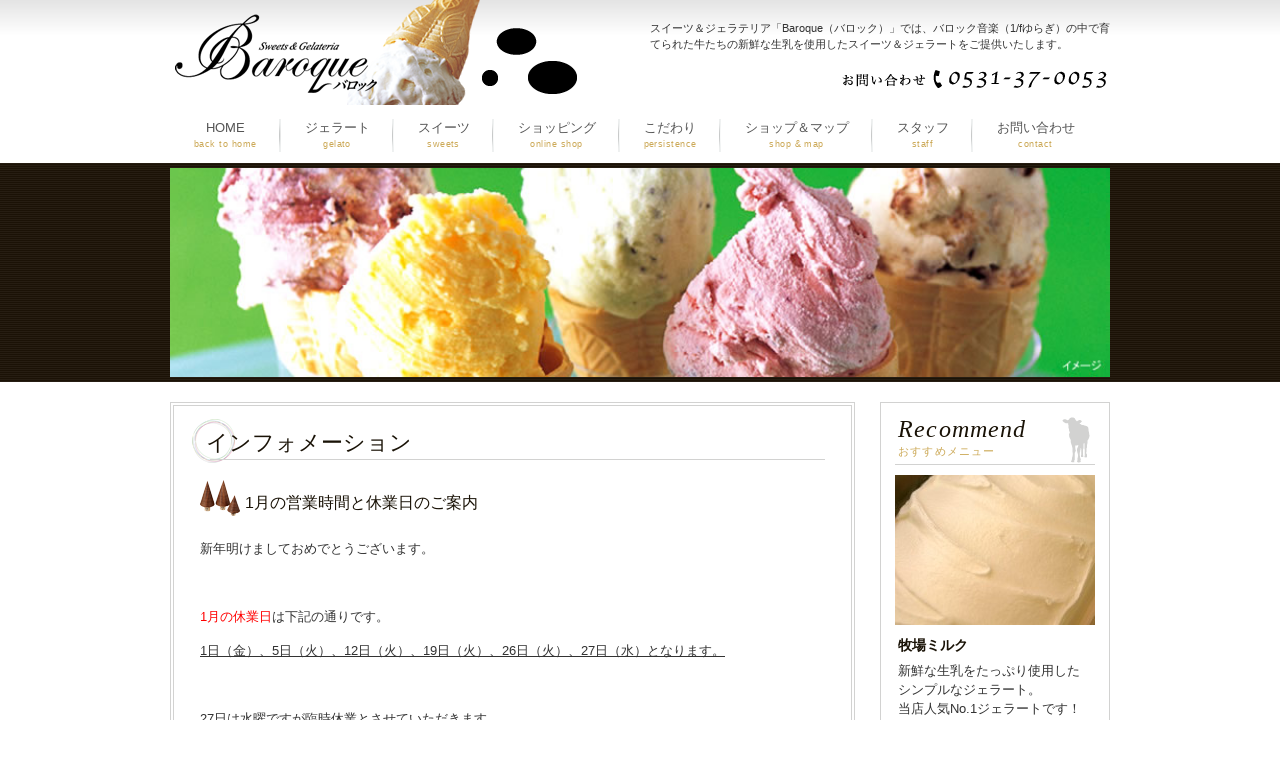

--- FILE ---
content_type: text/html; charset=UTF-8
request_url: http://sg-baroque.com/information/1253
body_size: 8833
content:
<!DOCTYPE html>
<html lang="ja">
<head>
<meta charset="UTF-8">
<meta name="viewport" content="width=device-width, user-scalable=yes, maximum-scale=1.0, minimum-scale=1.0">
<title>1月の営業時間と休業日のご案内 &laquo;  スイーツ＆ジェラテリア Baroque（バロック） | 愛知県田原市・渥美半島</title>
<meta name="description" content="1月の営業時間と休業日のご案内 - スイーツ＆ジェラテリア「Baroque（バロック）」では、バロック音楽（1/fゆらぎ）の中で育てられた牛たちの新鮮な生乳を使用したスイーツ＆ジェラートをご提供いたします。">
<link rel="alternate" type="application/rss+xml" title="スイーツ＆ジェラテリア Baroque（バロック） | 愛知県田原市・渥美半島 RSS Feed" href="http://sg-baroque.com/feed" />
<style type="text/css" media="all">@import url(http://sg-baroque.com/wp/wp-content/themes/baroque2014/style.css?1732828561);</style>
<meta name='robots' content='max-image-preview:large' />
	<style>img:is([sizes="auto" i], [sizes^="auto," i]) { contain-intrinsic-size: 3000px 1500px }</style>
	<link rel='dns-prefetch' href='//ajax.googleapis.com' />
<link rel='dns-prefetch' href='//s0.wp.com' />
<script type="text/javascript">
/* <![CDATA[ */
window._wpemojiSettings = {"baseUrl":"https:\/\/s.w.org\/images\/core\/emoji\/15.0.3\/72x72\/","ext":".png","svgUrl":"https:\/\/s.w.org\/images\/core\/emoji\/15.0.3\/svg\/","svgExt":".svg","source":{"concatemoji":"http:\/\/sg-baroque.com\/wp\/wp-includes\/js\/wp-emoji-release.min.js?ver=6.7.4"}};
/*! This file is auto-generated */
!function(i,n){var o,s,e;function c(e){try{var t={supportTests:e,timestamp:(new Date).valueOf()};sessionStorage.setItem(o,JSON.stringify(t))}catch(e){}}function p(e,t,n){e.clearRect(0,0,e.canvas.width,e.canvas.height),e.fillText(t,0,0);var t=new Uint32Array(e.getImageData(0,0,e.canvas.width,e.canvas.height).data),r=(e.clearRect(0,0,e.canvas.width,e.canvas.height),e.fillText(n,0,0),new Uint32Array(e.getImageData(0,0,e.canvas.width,e.canvas.height).data));return t.every(function(e,t){return e===r[t]})}function u(e,t,n){switch(t){case"flag":return n(e,"\ud83c\udff3\ufe0f\u200d\u26a7\ufe0f","\ud83c\udff3\ufe0f\u200b\u26a7\ufe0f")?!1:!n(e,"\ud83c\uddfa\ud83c\uddf3","\ud83c\uddfa\u200b\ud83c\uddf3")&&!n(e,"\ud83c\udff4\udb40\udc67\udb40\udc62\udb40\udc65\udb40\udc6e\udb40\udc67\udb40\udc7f","\ud83c\udff4\u200b\udb40\udc67\u200b\udb40\udc62\u200b\udb40\udc65\u200b\udb40\udc6e\u200b\udb40\udc67\u200b\udb40\udc7f");case"emoji":return!n(e,"\ud83d\udc26\u200d\u2b1b","\ud83d\udc26\u200b\u2b1b")}return!1}function f(e,t,n){var r="undefined"!=typeof WorkerGlobalScope&&self instanceof WorkerGlobalScope?new OffscreenCanvas(300,150):i.createElement("canvas"),a=r.getContext("2d",{willReadFrequently:!0}),o=(a.textBaseline="top",a.font="600 32px Arial",{});return e.forEach(function(e){o[e]=t(a,e,n)}),o}function t(e){var t=i.createElement("script");t.src=e,t.defer=!0,i.head.appendChild(t)}"undefined"!=typeof Promise&&(o="wpEmojiSettingsSupports",s=["flag","emoji"],n.supports={everything:!0,everythingExceptFlag:!0},e=new Promise(function(e){i.addEventListener("DOMContentLoaded",e,{once:!0})}),new Promise(function(t){var n=function(){try{var e=JSON.parse(sessionStorage.getItem(o));if("object"==typeof e&&"number"==typeof e.timestamp&&(new Date).valueOf()<e.timestamp+604800&&"object"==typeof e.supportTests)return e.supportTests}catch(e){}return null}();if(!n){if("undefined"!=typeof Worker&&"undefined"!=typeof OffscreenCanvas&&"undefined"!=typeof URL&&URL.createObjectURL&&"undefined"!=typeof Blob)try{var e="postMessage("+f.toString()+"("+[JSON.stringify(s),u.toString(),p.toString()].join(",")+"));",r=new Blob([e],{type:"text/javascript"}),a=new Worker(URL.createObjectURL(r),{name:"wpTestEmojiSupports"});return void(a.onmessage=function(e){c(n=e.data),a.terminate(),t(n)})}catch(e){}c(n=f(s,u,p))}t(n)}).then(function(e){for(var t in e)n.supports[t]=e[t],n.supports.everything=n.supports.everything&&n.supports[t],"flag"!==t&&(n.supports.everythingExceptFlag=n.supports.everythingExceptFlag&&n.supports[t]);n.supports.everythingExceptFlag=n.supports.everythingExceptFlag&&!n.supports.flag,n.DOMReady=!1,n.readyCallback=function(){n.DOMReady=!0}}).then(function(){return e}).then(function(){var e;n.supports.everything||(n.readyCallback(),(e=n.source||{}).concatemoji?t(e.concatemoji):e.wpemoji&&e.twemoji&&(t(e.twemoji),t(e.wpemoji)))}))}((window,document),window._wpemojiSettings);
/* ]]> */
</script>
<link rel='stylesheet' id='sbi_styles-css' href='http://sg-baroque.com/wp/wp-content/plugins/instagram-feed/css/sbi-styles.min.css?ver=6.6.1' type='text/css' media='all' />
<style id='wp-emoji-styles-inline-css' type='text/css'>

	img.wp-smiley, img.emoji {
		display: inline !important;
		border: none !important;
		box-shadow: none !important;
		height: 1em !important;
		width: 1em !important;
		margin: 0 0.07em !important;
		vertical-align: -0.1em !important;
		background: none !important;
		padding: 0 !important;
	}
</style>
<link rel='stylesheet' id='wp-block-library-css' href='http://sg-baroque.com/wp/wp-includes/css/dist/block-library/style.min.css?ver=6.7.4' type='text/css' media='all' />
<style id='classic-theme-styles-inline-css' type='text/css'>
/*! This file is auto-generated */
.wp-block-button__link{color:#fff;background-color:#32373c;border-radius:9999px;box-shadow:none;text-decoration:none;padding:calc(.667em + 2px) calc(1.333em + 2px);font-size:1.125em}.wp-block-file__button{background:#32373c;color:#fff;text-decoration:none}
</style>
<style id='global-styles-inline-css' type='text/css'>
:root{--wp--preset--aspect-ratio--square: 1;--wp--preset--aspect-ratio--4-3: 4/3;--wp--preset--aspect-ratio--3-4: 3/4;--wp--preset--aspect-ratio--3-2: 3/2;--wp--preset--aspect-ratio--2-3: 2/3;--wp--preset--aspect-ratio--16-9: 16/9;--wp--preset--aspect-ratio--9-16: 9/16;--wp--preset--color--black: #000000;--wp--preset--color--cyan-bluish-gray: #abb8c3;--wp--preset--color--white: #ffffff;--wp--preset--color--pale-pink: #f78da7;--wp--preset--color--vivid-red: #cf2e2e;--wp--preset--color--luminous-vivid-orange: #ff6900;--wp--preset--color--luminous-vivid-amber: #fcb900;--wp--preset--color--light-green-cyan: #7bdcb5;--wp--preset--color--vivid-green-cyan: #00d084;--wp--preset--color--pale-cyan-blue: #8ed1fc;--wp--preset--color--vivid-cyan-blue: #0693e3;--wp--preset--color--vivid-purple: #9b51e0;--wp--preset--gradient--vivid-cyan-blue-to-vivid-purple: linear-gradient(135deg,rgba(6,147,227,1) 0%,rgb(155,81,224) 100%);--wp--preset--gradient--light-green-cyan-to-vivid-green-cyan: linear-gradient(135deg,rgb(122,220,180) 0%,rgb(0,208,130) 100%);--wp--preset--gradient--luminous-vivid-amber-to-luminous-vivid-orange: linear-gradient(135deg,rgba(252,185,0,1) 0%,rgba(255,105,0,1) 100%);--wp--preset--gradient--luminous-vivid-orange-to-vivid-red: linear-gradient(135deg,rgba(255,105,0,1) 0%,rgb(207,46,46) 100%);--wp--preset--gradient--very-light-gray-to-cyan-bluish-gray: linear-gradient(135deg,rgb(238,238,238) 0%,rgb(169,184,195) 100%);--wp--preset--gradient--cool-to-warm-spectrum: linear-gradient(135deg,rgb(74,234,220) 0%,rgb(151,120,209) 20%,rgb(207,42,186) 40%,rgb(238,44,130) 60%,rgb(251,105,98) 80%,rgb(254,248,76) 100%);--wp--preset--gradient--blush-light-purple: linear-gradient(135deg,rgb(255,206,236) 0%,rgb(152,150,240) 100%);--wp--preset--gradient--blush-bordeaux: linear-gradient(135deg,rgb(254,205,165) 0%,rgb(254,45,45) 50%,rgb(107,0,62) 100%);--wp--preset--gradient--luminous-dusk: linear-gradient(135deg,rgb(255,203,112) 0%,rgb(199,81,192) 50%,rgb(65,88,208) 100%);--wp--preset--gradient--pale-ocean: linear-gradient(135deg,rgb(255,245,203) 0%,rgb(182,227,212) 50%,rgb(51,167,181) 100%);--wp--preset--gradient--electric-grass: linear-gradient(135deg,rgb(202,248,128) 0%,rgb(113,206,126) 100%);--wp--preset--gradient--midnight: linear-gradient(135deg,rgb(2,3,129) 0%,rgb(40,116,252) 100%);--wp--preset--font-size--small: 13px;--wp--preset--font-size--medium: 20px;--wp--preset--font-size--large: 36px;--wp--preset--font-size--x-large: 42px;--wp--preset--spacing--20: 0.44rem;--wp--preset--spacing--30: 0.67rem;--wp--preset--spacing--40: 1rem;--wp--preset--spacing--50: 1.5rem;--wp--preset--spacing--60: 2.25rem;--wp--preset--spacing--70: 3.38rem;--wp--preset--spacing--80: 5.06rem;--wp--preset--shadow--natural: 6px 6px 9px rgba(0, 0, 0, 0.2);--wp--preset--shadow--deep: 12px 12px 50px rgba(0, 0, 0, 0.4);--wp--preset--shadow--sharp: 6px 6px 0px rgba(0, 0, 0, 0.2);--wp--preset--shadow--outlined: 6px 6px 0px -3px rgba(255, 255, 255, 1), 6px 6px rgba(0, 0, 0, 1);--wp--preset--shadow--crisp: 6px 6px 0px rgba(0, 0, 0, 1);}:where(.is-layout-flex){gap: 0.5em;}:where(.is-layout-grid){gap: 0.5em;}body .is-layout-flex{display: flex;}.is-layout-flex{flex-wrap: wrap;align-items: center;}.is-layout-flex > :is(*, div){margin: 0;}body .is-layout-grid{display: grid;}.is-layout-grid > :is(*, div){margin: 0;}:where(.wp-block-columns.is-layout-flex){gap: 2em;}:where(.wp-block-columns.is-layout-grid){gap: 2em;}:where(.wp-block-post-template.is-layout-flex){gap: 1.25em;}:where(.wp-block-post-template.is-layout-grid){gap: 1.25em;}.has-black-color{color: var(--wp--preset--color--black) !important;}.has-cyan-bluish-gray-color{color: var(--wp--preset--color--cyan-bluish-gray) !important;}.has-white-color{color: var(--wp--preset--color--white) !important;}.has-pale-pink-color{color: var(--wp--preset--color--pale-pink) !important;}.has-vivid-red-color{color: var(--wp--preset--color--vivid-red) !important;}.has-luminous-vivid-orange-color{color: var(--wp--preset--color--luminous-vivid-orange) !important;}.has-luminous-vivid-amber-color{color: var(--wp--preset--color--luminous-vivid-amber) !important;}.has-light-green-cyan-color{color: var(--wp--preset--color--light-green-cyan) !important;}.has-vivid-green-cyan-color{color: var(--wp--preset--color--vivid-green-cyan) !important;}.has-pale-cyan-blue-color{color: var(--wp--preset--color--pale-cyan-blue) !important;}.has-vivid-cyan-blue-color{color: var(--wp--preset--color--vivid-cyan-blue) !important;}.has-vivid-purple-color{color: var(--wp--preset--color--vivid-purple) !important;}.has-black-background-color{background-color: var(--wp--preset--color--black) !important;}.has-cyan-bluish-gray-background-color{background-color: var(--wp--preset--color--cyan-bluish-gray) !important;}.has-white-background-color{background-color: var(--wp--preset--color--white) !important;}.has-pale-pink-background-color{background-color: var(--wp--preset--color--pale-pink) !important;}.has-vivid-red-background-color{background-color: var(--wp--preset--color--vivid-red) !important;}.has-luminous-vivid-orange-background-color{background-color: var(--wp--preset--color--luminous-vivid-orange) !important;}.has-luminous-vivid-amber-background-color{background-color: var(--wp--preset--color--luminous-vivid-amber) !important;}.has-light-green-cyan-background-color{background-color: var(--wp--preset--color--light-green-cyan) !important;}.has-vivid-green-cyan-background-color{background-color: var(--wp--preset--color--vivid-green-cyan) !important;}.has-pale-cyan-blue-background-color{background-color: var(--wp--preset--color--pale-cyan-blue) !important;}.has-vivid-cyan-blue-background-color{background-color: var(--wp--preset--color--vivid-cyan-blue) !important;}.has-vivid-purple-background-color{background-color: var(--wp--preset--color--vivid-purple) !important;}.has-black-border-color{border-color: var(--wp--preset--color--black) !important;}.has-cyan-bluish-gray-border-color{border-color: var(--wp--preset--color--cyan-bluish-gray) !important;}.has-white-border-color{border-color: var(--wp--preset--color--white) !important;}.has-pale-pink-border-color{border-color: var(--wp--preset--color--pale-pink) !important;}.has-vivid-red-border-color{border-color: var(--wp--preset--color--vivid-red) !important;}.has-luminous-vivid-orange-border-color{border-color: var(--wp--preset--color--luminous-vivid-orange) !important;}.has-luminous-vivid-amber-border-color{border-color: var(--wp--preset--color--luminous-vivid-amber) !important;}.has-light-green-cyan-border-color{border-color: var(--wp--preset--color--light-green-cyan) !important;}.has-vivid-green-cyan-border-color{border-color: var(--wp--preset--color--vivid-green-cyan) !important;}.has-pale-cyan-blue-border-color{border-color: var(--wp--preset--color--pale-cyan-blue) !important;}.has-vivid-cyan-blue-border-color{border-color: var(--wp--preset--color--vivid-cyan-blue) !important;}.has-vivid-purple-border-color{border-color: var(--wp--preset--color--vivid-purple) !important;}.has-vivid-cyan-blue-to-vivid-purple-gradient-background{background: var(--wp--preset--gradient--vivid-cyan-blue-to-vivid-purple) !important;}.has-light-green-cyan-to-vivid-green-cyan-gradient-background{background: var(--wp--preset--gradient--light-green-cyan-to-vivid-green-cyan) !important;}.has-luminous-vivid-amber-to-luminous-vivid-orange-gradient-background{background: var(--wp--preset--gradient--luminous-vivid-amber-to-luminous-vivid-orange) !important;}.has-luminous-vivid-orange-to-vivid-red-gradient-background{background: var(--wp--preset--gradient--luminous-vivid-orange-to-vivid-red) !important;}.has-very-light-gray-to-cyan-bluish-gray-gradient-background{background: var(--wp--preset--gradient--very-light-gray-to-cyan-bluish-gray) !important;}.has-cool-to-warm-spectrum-gradient-background{background: var(--wp--preset--gradient--cool-to-warm-spectrum) !important;}.has-blush-light-purple-gradient-background{background: var(--wp--preset--gradient--blush-light-purple) !important;}.has-blush-bordeaux-gradient-background{background: var(--wp--preset--gradient--blush-bordeaux) !important;}.has-luminous-dusk-gradient-background{background: var(--wp--preset--gradient--luminous-dusk) !important;}.has-pale-ocean-gradient-background{background: var(--wp--preset--gradient--pale-ocean) !important;}.has-electric-grass-gradient-background{background: var(--wp--preset--gradient--electric-grass) !important;}.has-midnight-gradient-background{background: var(--wp--preset--gradient--midnight) !important;}.has-small-font-size{font-size: var(--wp--preset--font-size--small) !important;}.has-medium-font-size{font-size: var(--wp--preset--font-size--medium) !important;}.has-large-font-size{font-size: var(--wp--preset--font-size--large) !important;}.has-x-large-font-size{font-size: var(--wp--preset--font-size--x-large) !important;}
:where(.wp-block-post-template.is-layout-flex){gap: 1.25em;}:where(.wp-block-post-template.is-layout-grid){gap: 1.25em;}
:where(.wp-block-columns.is-layout-flex){gap: 2em;}:where(.wp-block-columns.is-layout-grid){gap: 2em;}
:root :where(.wp-block-pullquote){font-size: 1.5em;line-height: 1.6;}
</style>
<link rel='stylesheet' id='contact-form-7-css' href='http://sg-baroque.com/wp/wp-content/plugins/contact-form-7/includes/css/styles.css?ver=5.1.7' type='text/css' media='all' />
<link rel='stylesheet' id='responsive-lightbox-swipebox-css' href='http://sg-baroque.com/wp/wp-content/plugins/responsive-lightbox/assets/swipebox/swipebox.min.css?ver=2.4.8' type='text/css' media='all' />
<link rel='stylesheet' id='wp-pagenavi-css' href='http://sg-baroque.com/wp/wp-content/plugins/wp-pagenavi/pagenavi-css.css?ver=2.70' type='text/css' media='all' />
<link rel='stylesheet' id='jetpack_css-css' href='http://sg-baroque.com/wp/wp-content/plugins/jetpack/css/jetpack.css?ver=8.0.3' type='text/css' media='all' />
<script type="text/javascript" src="http://ajax.googleapis.com/ajax/libs/jquery/1.8.3/jquery.min.js?ver=1.8.3" id="jquery-js"></script>
<script type="text/javascript" src="http://sg-baroque.com/wp/wp-content/plugins/responsive-lightbox/assets/swipebox/jquery.swipebox.min.js?ver=2.4.8" id="responsive-lightbox-swipebox-js"></script>
<script type="text/javascript" src="http://sg-baroque.com/wp/wp-includes/js/underscore.min.js?ver=1.13.7" id="underscore-js"></script>
<script type="text/javascript" src="http://sg-baroque.com/wp/wp-content/plugins/responsive-lightbox/assets/infinitescroll/infinite-scroll.pkgd.min.js?ver=6.7.4" id="responsive-lightbox-infinite-scroll-js"></script>
<script type="text/javascript" id="responsive-lightbox-js-before">
/* <![CDATA[ */
var rlArgs = {"script":"swipebox","selector":"lightbox","customEvents":"","activeGalleries":true,"animation":true,"hideCloseButtonOnMobile":false,"removeBarsOnMobile":false,"hideBars":true,"hideBarsDelay":5000,"videoMaxWidth":1080,"useSVG":true,"loopAtEnd":false,"woocommerce_gallery":false,"ajaxurl":"http:\/\/sg-baroque.com\/wp\/wp-admin\/admin-ajax.php","nonce":"714e3305fa","preview":false,"postId":1253,"scriptExtension":false};
/* ]]> */
</script>
<script type="text/javascript" src="http://sg-baroque.com/wp/wp-content/plugins/responsive-lightbox/js/front.js?ver=2.4.8" id="responsive-lightbox-js"></script>
<link rel="https://api.w.org/" href="http://sg-baroque.com/wp-json/" /><link rel="alternate" title="JSON" type="application/json" href="http://sg-baroque.com/wp-json/wp/v2/posts/1253" /><link rel="EditURI" type="application/rsd+xml" title="RSD" href="http://sg-baroque.com/wp/xmlrpc.php?rsd" />
<meta name="generator" content="WordPress 6.7.4" />
<link rel="canonical" href="http://sg-baroque.com/information/1253" />
<link rel='shortlink' href='https://wp.me/p6uJOc-kd' />
<link rel="alternate" title="oEmbed (JSON)" type="application/json+oembed" href="http://sg-baroque.com/wp-json/oembed/1.0/embed?url=http%3A%2F%2Fsg-baroque.com%2Finformation%2F1253" />
<link rel="alternate" title="oEmbed (XML)" type="text/xml+oembed" href="http://sg-baroque.com/wp-json/oembed/1.0/embed?url=http%3A%2F%2Fsg-baroque.com%2Finformation%2F1253&#038;format=xml" />

<link rel='dns-prefetch' href='//v0.wordpress.com'/>
<style type='text/css'>img#wpstats{display:none}</style>    
<!--[if lt IE 9]>
<script src="http://sg-baroque.com/wp/wp-content/themes/baroque2014/js/html5.js"></script>
<script src="http://sg-baroque.com/wp/wp-content/themes/baroque2014/js/css3-mediaqueries.js"></script>
<![endif]-->

<script type="text/javascript" src="http://sg-baroque.com/wp/wp-content/themes/baroque2014/js/script.js"></script>
<script type="text/javascript" src="http://sg-baroque.com/wp/wp-content/themes/baroque2014/js/jquery.matchHeight.js"></script>
<script type="text/javascript" src="http://sg-baroque.com/wp/wp-content/themes/baroque2014/js/itemlist.js"></script>

<script type="text/javascript">

  var _gaq = _gaq || [];
  _gaq.push(['_setAccount', 'UA-38088384-10']);
  _gaq.push(['_trackPageview']);

  (function() {
    var ga = document.createElement('script'); ga.type = 'text/javascript'; ga.async = true;
    ga.src = ('https:' == document.location.protocol ? 'https://ssl' : 'http://www') + '.google-analytics.com/ga.js';
    var s = document.getElementsByTagName('script')[0]; s.parentNode.insertBefore(ga, s);
  })();

</script>

</head>

<body>
<header id="header" role="banner">
	<div class="inner">
		<hgroup>
		<h1>スイーツ＆ジェラテリア「Baroque（バロック）」では、バロック音楽（1/fゆらぎ）の中で育てられた牛たちの新鮮な生乳を使用したスイーツ＆ジェラートをご提供いたします。</h1>
		<h2><a href="http://sg-baroque.com/" title="スイーツ＆ジェラテリア Baroque（バロック） | 愛知県田原市・渥美半島" rel="home"><img src="http://sg-baroque.com/wp/wp-content/themes/baroque2014/images/sitetitle.png" alt="スイーツ＆ジェラテリア Baroque（バロック） | 愛知県田原市・渥美半島"></a></h2>
		</hgroup>
	
    <div id="headerInfo">
		<p class="tel"><a href="tel:0531-37-0053"><img src="http://sg-baroque.com/wp/wp-content/themes/baroque2014/images/hd_tel.png" alt="tel.0531-37-0053" width="270" height="35"></a></p>
	</div>
	</div>
</header>

<nav id="mainNav">
	<div class="inner">
	<a class="menu" id="menu"><span>MENU</span></a>
	<div class="panel">   
    <ul><li><a href="http://sg-baroque.com" class="menu-item menu-item-type-custom menu-item-object-custom menu-item-home"><strong>HOME</strong><span>back to home</span></a></li>
<li><a href="http://sg-baroque.com/c/gelato" class="menu-item menu-item-type-taxonomy menu-item-object-category"><strong>ジェラート</strong><span>gelato</span></a></li>
<li><a href="http://sg-baroque.com/c/sweets" class="menu-item menu-item-type-taxonomy menu-item-object-category"><strong>スイーツ</strong><span>sweets</span></a></li>
<li><a href="http://sg-baroque.com/onlineshop" class="menu-item menu-item-type-post_type menu-item-object-page"><strong>ショッピング</strong><span>online shop</span></a></li>
<li><a href="http://sg-baroque.com/persistence" class="menu-item menu-item-type-post_type menu-item-object-page"><strong>こだわり</strong><span>persistence</span></a></li>
<li><a href="http://sg-baroque.com/shop" class="menu-item menu-item-type-post_type menu-item-object-page"><strong>ショップ＆マップ</strong><span>shop &#038; map</span></a></li>
<li><a href="http://sg-baroque.com/staff" class="menu-item menu-item-type-post_type menu-item-object-page"><strong>スタッフ</strong><span>staff</span></a></li>
<li><a href="http://sg-baroque.com/contact" class="menu-item menu-item-type-post_type menu-item-object-page"><strong>お問い合わせ</strong><span>contact</span></a></li>
</ul>  
    </div>
    </div>
</nav>

<div id="mainImg">
<img src="http://sg-baroque.com/wp/wp-content/themes/baroque2014/images/infoimg.jpg" width="940">
</div>

<div id="wrapper">
<div id="content">

<section class="main">
	<h1 class="pagetitle">インフォメーション </h1>

	<article class="clearfix">
		<header>  	
		<h1 class="title single">1月の営業時間と休業日のご案内</h1>
		</header>

		
		<div class="post">

				
		<p>新年明けましておめでとうございます。</p>
<p>&nbsp;</p>
<p><span style="color: #ff0000;">1月の休業日</span>は下記の通りです。</p>
<p><span style="text-decoration: underline;">1</span><span style="text-decoration: underline;">日（金）、5日（火）、12日（火）、19日（火）、26日（火）、27日（水）となります。</span></p>
<p>&nbsp;</p>
<p>27日は水曜ですが臨時休業とさせていただきます。</p>
<p>&nbsp;</p>
<p><span style="color: #ff0000;">営業時間</span>ですが、</p>
<p>平日　１０時～17時30分</p>
<p>土日祝日　１０時～１８時</p>
<p>とさせていただきます。</p>
<p>&nbsp;</p>
<p>毎日、毎朝心を込めて作りたてのジェラートをご用意しております。</p>
<p>閉店間際には種類が少なくなったり、</p>
<p>閉店前にジェラートが完売となりソフトクリームや</p>
<p>お持ち歩き用のカップジェラートの販売のみとなる場合がございます。</p>
<p>ご了承くださいませ。</p>
<p>また、閉店時間が近くなるとイートインを終了させて頂いております。</p>
<p>（客席のご利用やドリンクも終了となります）</p>
<p>ご理解、ご協力をお願い致します。</p>
<p>&nbsp;</p>
<p>1月9日からは渥美半島菜の花まつりが開催されます。</p>
<p>当店でも期間限定の菜の花ジェラートをご用意してお待ちしております。</p>
<p>一足早し渥美半島の春を楽しみにお越しくださいませ。</p>
<p>&nbsp;</p>
<p>バロック</p>
		</div>

		
	</article>
</section>

<p><a href="http://sg-baroque.com/c/information" class="backbtn">お知らせ一覧へ</a></p>

</div><!-- /#content -->

<div id="sidebar">

<section id="recommend" class="clearfix">
	<h1>Recommend<br>
	<span>おすすめメニュー</span></h1>
    
    	    
	<img width="200" height="150" src="http://sg-baroque.com/wp/wp-content/uploads/001milk1-200x150.jpg" class="attachment-post-thumbnail size-post-thumbnail wp-post-image" alt="" decoding="async" loading="lazy" srcset="http://sg-baroque.com/wp/wp-content/uploads/001milk1-200x150.jpg 200w, http://sg-baroque.com/wp/wp-content/uploads/001milk1.jpg 400w" sizes="auto, (max-width: 200px) 100vw, 200px" />            
	<h2>牧場ミルク</h2>
	<p>新鮮な生乳をたっぷり使用したシンプルなジェラート。<br />
当店人気No.1ジェラートです！</p>
    
    	 
</section>

<section id="banners" class="clearfix">
	<p class="banner"><a href="http://sg-baroque.com/sweets"><img src="http://sg-baroque.com/wp/wp-content/themes/baroque2014/images/sidemenu01.png" alt="スイーツメニュー" width="230" height="60"></a></p>
	<p class="banner"><a href="http://sg-baroque.com/gelato"><img src="http://sg-baroque.com/wp/wp-content/themes/baroque2014/images/sidemenu02.png" alt="ジェラートメニュー" width="230" height="60"></a></p>
	<p class="banner"><a href="http://sg-baroque.com/onlineshop"><img src="http://sg-baroque.com/wp/wp-content/themes/baroque2014/images/olshopbtn2210.png" alt="オンラインショップ" width="230"></a></p>
	<p class="banner"><a href="http://dairyparadise.com/" target="_blank"><img src="http://sg-baroque.com/wp/wp-content/themes/baroque2014/images/deriparabanner.png" alt="デイリーパラダイス" width="220" height="100"></a></p>
</section>

</div><!-- /#sidebar --></div><!-- /#wrapper -->

<footer id="footer" class="clearfix">
<div class="inner">
<div class="menu">
<ul><li id="menu-item-1104" class="menu-item menu-item-type-custom menu-item-object-custom menu-item-home menu-item-1104"><a href="http://sg-baroque.com">HOME</a></li>
<li id="menu-item-1105" class="menu-item menu-item-type-taxonomy menu-item-object-category menu-item-1105"><a href="http://sg-baroque.com/c/gelato">ジェラート</a></li>
<li id="menu-item-1106" class="menu-item menu-item-type-taxonomy menu-item-object-category menu-item-1106"><a href="http://sg-baroque.com/c/sweets">スイーツ</a></li>
<li id="menu-item-1114" class="menu-item menu-item-type-post_type menu-item-object-page menu-item-1114"><a href="http://sg-baroque.com/onlineshop">ショッピング</a></li>
<li id="menu-item-1361" class="menu-item menu-item-type-post_type menu-item-object-page menu-item-1361"><a href="http://sg-baroque.com/persistence">こだわり</a></li>
<li id="menu-item-1107" class="menu-item menu-item-type-post_type menu-item-object-page menu-item-1107"><a href="http://sg-baroque.com/shop">ショップ＆マップ</a></li>
<li id="menu-item-1108" class="menu-item menu-item-type-post_type menu-item-object-page menu-item-1108"><a href="http://sg-baroque.com/staff">スタッフ</a></li>
<li id="menu-item-1109" class="menu-item menu-item-type-post_type menu-item-object-page menu-item-1109"><a href="http://sg-baroque.com/contact">お問い合わせ</a></li>
<li id="menu-item-1110" class="menu-item menu-item-type-post_type menu-item-object-page menu-item-1110"><a href="http://sg-baroque.com/privacy">プライバシーポリシー</a></li>
<li id="menu-item-1111" class="menu-item menu-item-type-post_type menu-item-object-page menu-item-1111"><a href="http://sg-baroque.com/sitemap">サイトマップ</a></li>
</ul></div>

<address>
	<p>住　所／〒441-3612　愛知県田原市高木町中畑下122-1<br>
      TEL&amp;FAX／<a href="tel:0531-37-0053">0531-37-0053</a>　イートイン可（18席）　駐車場10台まで<br>
		※現在、新型コロナウイルス感染拡大防止対策として座席数を10席に減らしております。<br>
      営業時間／10:00〜17:30　  定休日／毎週火曜日（祝は翌日）※冬季は水曜休み有り<br>
      <span class="font11">※閉店時間は季節によって異なります。詳しくはお問い合わせください。</span></p>
</address>

<p id="copyright">Copyright &copy; 2025 Sweets &amp; Gelateria Baroque. All rights Reserved.</p>
</div>
</footer><!-- /#footer -->
<div id="back-top"><a href="#"><img src="http://sg-baroque.com/wp/wp-content/themes/baroque2014/images/pagetopbtn.png" width="60" height="60" alt="TOP"></a></div>
<!-- Instagram Feed JS -->
<script type="text/javascript">
var sbiajaxurl = "http://sg-baroque.com/wp/wp-admin/admin-ajax.php";
</script>
	<div style="display:none">
	</div>
<script type="text/javascript" id="contact-form-7-js-extra">
/* <![CDATA[ */
var wpcf7 = {"apiSettings":{"root":"http:\/\/sg-baroque.com\/wp-json\/contact-form-7\/v1","namespace":"contact-form-7\/v1"}};
/* ]]> */
</script>
<script type="text/javascript" src="http://sg-baroque.com/wp/wp-content/plugins/contact-form-7/includes/js/scripts.js?ver=5.1.7" id="contact-form-7-js"></script>
<script type="text/javascript" src="https://s0.wp.com/wp-content/js/devicepx-jetpack.js?ver=202550" id="devicepx-js"></script>
<script type='text/javascript' src='https://stats.wp.com/e-202550.js' async='async' defer='defer'></script>
<script type='text/javascript'>
	_stq = window._stq || [];
	_stq.push([ 'view', {v:'ext',j:'1:8.0.3',blog:'95983948',post:'1253',tz:'9',srv:'sg-baroque.com'} ]);
	_stq.push([ 'clickTrackerInit', '95983948', '1253' ]);
</script>
</body>
</html>

--- FILE ---
content_type: text/css
request_url: http://sg-baroque.com/wp/wp-content/themes/baroque2014/style.css?1732828561
body_size: 9459
content:
@charset "utf-8";
/*
Theme Name: バロック2014
Theme URI: http://sg-baroque.com
*/


/* CSSリセット
-------------------------------------------------------------- */
html, body, div, span, applet, object, iframe, h1, h2, h3, h4, h5, h6, p, blockquote, pre, a, abbr, acronym, address, big, cite, code, del, dfn, em, font, ins, kbd, q, s, samp, small, strike, strong, sub, sup, tt, var, dl, dt, dd, ol, ul, li, fieldset, form, label, legend, table, caption, tbody, tfoot, thead, tr, th, td {border: 0;font-family: inherit;font-size: 100%;font-style: inherit;font-weight: inherit;margin: 0;outline: 0;padding: 0;vertical-align: baseline;}
:focus {outline: 0;}

ol, ul {list-style: none;}
table {border-collapse: separate;border-spacing: 0;}
caption, th, td {font-weight: normal;text-align: left;}
blockquote:before, blockquote:after,q:before, q:after {content: "";}
blockquote, q {quotes: "" "";}
a img {border: 0;}
article, aside, details, figcaption, figure, footer, header, hgroup, menu, nav, section {display: block;}

body{
font:82%/1.5 "ヒラギノ角ゴ Pro W3","Hiragino Kaku Gothic Pro","ＭＳ Ｐゴシック","Lucida Sans Unicode", "Lucida Grande", Arial, sans-serif;
color:#333333;
background: url(images/bg01.png) top repeat-x;
}


/* リンク設定
------------------------------------------------------------*/
a{
margin:0;
padding:0;
text-decoration:none;
outline:0;
vertical-align:baseline;
background:transparent;
font-size:100%;
color:#191206;
}

a:hover, a:active{
-webkit-transition:opacity 1s;-moz-transition:opacity 1s;-o-transition:opacity 1s;
outline: none;
color:#CCA957;
}

a:hover img{
	opacity:0.8;
	filter: alpha(opacity=80);
	-ms-filter: "alpha(opacity=80)";
	cursor:pointer;
}
a:hover img.hoverImg {
	opacity:1;
	filter: alpha(opacity=100);
	-ms-filter: "alpha(opacity=100)";
	cursor:pointer;
}

/**** Clearfix ****/
.nav .panel:before,nav .panel:after, nav#mainNav:before,nav#mainNav:after{content: ""; display: table;}
nav .panel:after,nav#mainNav:after{clear: both;}
nav .panel,nav#mainNav{zoom: 1;}

.clearfix:before,
.clearfix:after {
    content: " ";
    display: table;
}
.clearfix:after {
    clear: both;
}
.clearfix {
    *zoom: 1;
}

.clear {clear: both; line-height: 0}


/* フォーム
------------------------------------------------------------*/
input[type="text"], input[type="email"], textarea{
vertical-align:middle;
max-width:90%;
line-height:24px;
height:24px;
padding:1px 5px;
border:1px solid #d4d4d7;
border-radius:3px;
-webkit-border-radius:3px;
-moz-border-radius:3px;
font-size:100%;
color:#555;
background:#fcfcfc;
}

textarea{
height:auto;
line-height:1.5;
}

input[type="submit"],input[type="reset"],input[type="button"]{
padding:3px 10px;
background: #4f4d4d;
background: -moz-linear-gradient(top, #4f4d4d 0%, #2e2c2c 100%);
background: -webkit-gradient(linear, left top, left bottom, color-stop(0%,#4f4d4d), color-stop(100%,#2e2c2c));
background: -webkit-linear-gradient(top, #4f4d4d 0%,#2e2c2c 100%);
background: -o-linear-gradient(top, #4f4d4d 0%,#2e2c2c 100%);
background: -ms-linear-gradient(top, #4f4d4d 0%,#2e2c2c 100%);
background: linear-gradient(to bottom, #4f4d4d 0%,#2e2c2c 100%);
filter: progid:DXImageTransform.Microsoft.gradient( startColorstr='#4f4d4d', endColorstr='#2e2c2c',GradientType=0 );
border:0;
border-radius:3px;
-webkit-border-radius:3px;
-moz-border-radius:3px;
line-height:1.5;
font-size:100%;
color:#fff;
}

input[type="submit"]:hover,input[type="reset"]:hover,input[type="button"]:hover{
background: #4f4d4d;
background: -moz-linear-gradient(top, #2e2c2c 0%, #4f4d4d 100%);
background: -webkit-gradient(linear, left top, left bottom, color-stop(0%,#2e2c2c), color-stop(100%,#4f4d4d));
background: -webkit-linear-gradient(top, #2e2c2c 0%,#4f4d4d 100%);
background: -o-linear-gradient(top, #2e2c2c 0%,#4f4d4d 100%);
background: -ms-linear-gradient(top, #2e2c2c 0%,#4f4d4d 100%);
background: linear-gradient(to bottom, #2e2c2c 0%,#4f4d4d 100%);
filter: progid:DXImageTransform.Microsoft.gradient( startColorstr='#2e2c2c', endColorstr='#4f4d4d',GradientType=0 );
}

*:first-child+html input[type="submit"]{padding:3px;}


/* レイアウト
------------------------------------------------------------*/
#wrapper, .inner{
margin:0 auto;
width:940px;
}

#header,#mainNav{
}

#header{overflow:hidden;}

#content{
	float:left;
	width:685px;
	padding:20px 0;
}

section.main {
	border: #D2D2D1 4px double;
	padding: 13px 26px;
	overflow:hidden;
}

#sidebar{
	float:right;
	width:230px;
	padding:20px 0;
}

#footer{
	clear:both;
	padding:130px 0 100px;
	background: #1B1206 url(images/ftin_bg2210.png) center top no-repeat;
	overflow:hidden;
}

/* 文字装飾
------------------------------------------------------------*/
.space5 { height:5px;}
.space10 { height:10px;}
.space15 { height:15px;}
.space20 { height:20px;}
.space30 { height:30px;}
.space40 { height:40px;}
.space50 { height:50px;}

/* フォントサイズ */
.font10	{font-size: 10px;}
.font11	{font-size: 11px;}
.font12	{font-size: 12px;}
.font13	{font-size: 13px;}
.font14	{font-size: 14px;}
.font15	{font-size: 15px;}
.font16	{font-size: 16px;}
.font17	{font-size: 17px;}
.font18	{font-size: 18px;}
.font19	{font-size: 19px;}
.font20	{font-size: 20px;}


/* ヘッダー
*****************************************************/

/* サイト説明文
----------------------------------*/
#header h1{
	float: right;
	width: 460px;
	padding:20px 0 3px;
	font-size:85%;
	font-weight:normal;
}


/* サイトタイトル
----------------------------------*/
#header h2{
float:left;
color: #3c2f13;
font-size:160%;
font-weight:bold;
}


/* ヘッダーインフォメーション
----------------------------------*/
#headerInfo{
float:right;
text-align: center;
padding-top: 7px;
}
#headerInfo p.tel {
	font-size:26px;
	color:#000000;
	font-family:"Times New Roman", Times, serif;
}


/* トップページ
*****************************************************/

/* メイン画像
----------------------------------*/
#mainImg{
line-height:0;
text-align:center;
background:#1B1206 url(images/mainimg_bg.gif) repeat;
padding: 5px 0;
z-index:0;
}

/* 新着情報
----------------------------------*/
#t_info {
	float: left;
	width: 460px;
	margin:5px 0 0;
}

.news{
	margin-top: -10px;
	padding-bottom:11px;
}

.news p{
	clear:both;
	border-bottom: 1px solid #dddddd;
}

.news span{padding-left:10px;}

.news p a{
	display:block;
	color: #333;
	padding:8px 5px 6px 19px;
	background:url(images/arrow01.gif) no-repeat 3px 48%;
}

.news p a:hover{background-position: 5px 48%;}

.news a span{color:#333;}
.news a:hover span{color:#CCA957;}

.ichiran {
	clear:both;
	text-align:right;
	margin:0;
}

/* トップメニュー
----------------------------------*/
#t_menu {
	float: right;
	width: 440px;
	margin:25px 0 0;
}

ul.topmenu{
	margin: 0;
	padding:0;
}

ul.topmenu li{
	margin:0 0 25px;
	padding:0;
	overflow:hidden;
}

ul.topmenu img.wp-post-image{
	float:left;
	margin-top: 15px;
}

ul.topmenu h2{
	margin:0 0 0 145px;
	font-size:14px;
	font-weight: bold;
}

ul.topmenu p{
	margin:0 0 10px 150px;
	padding: 0;
}

ul.topmenu p.shosai a{
	float: right;
	font-size: 90%;
	padding-left: 13px;
	background:url(images/arrow01.gif) no-repeat 0 47%;
}

/* インスタグラム
----------------------------------*/
#t_insta {
	float: left;
	width: 460px;
	margin: 0;
}
.instabox {
	margin-top: -10px;
}

/* トップバナー
----------------------------------*/
p.t_banner {
	clear:both;
	margin:0 0 -110px 10px;
}


/* 商品リスト
----------------------------------*/
.thumbWrap{
	width:645px;
	margin-right:-20px;
}

.thumbWrap li{
	float:left;
	width: 195px;
	height: auto;
	margin:0 20px 0 0;
	padding:0 0 30px;
	text-align:center;
	background:none;
}

ul.thumb h2{
	margin:4px 0;
	padding:0;
	font-weight: bold;
	font-size:110%;
	color:#191206;
}

ul.thumb h2 a{color:#191206;}
ul.thumb h2 a:hover{color:#CCA957;}

ul.thumb p{
	font-size:100%;
	padding: 0 3px;
	text-align:left;
}
ul.thumb p.kakaku{
	font-size:100%;
	padding: 0 3px 3px;
	text-align:center;
}
.thumbWrap img{width:100%;height:auto;}

p.pricebox {
	clear:both;
	padding: 10px 0;
	text-align: center;
}
p.pricebox img {
	width: 100%;
	max-width: 500px;
	height:auto;
}

h2.menu_title,.post h2.menu_title{
	clear:both;
	margin:20px 0 10px;
	padding:10px 3px 5px 45px;
	font-size:124%;
	font-weight:bold;
	color:#191206;
	background: url(images/ico_001.png) left top no-repeat;
}

p.sweetsbox {
	clear:both;
	padding:0;
	text-align: center;
}
p.sweetsbox img {
	width: 100%;
	max-width: 625px;
	height:auto;
}

.post h3.media_title {
	clear:both;
	margin:50px 0 15px;
	padding:0 0 5px;
	font-size:124%;
	font-weight:bold;
	color:#191206;
	border-bottom:#cccccc 1px solid;
}
.post .mediabox {
	float: left;
	width: 30.3%;
	margin-bottom: 20px;
	padding: 0 1.5%;
}
.post h4.media_title2 {
	margin:0 0 3px;
	padding:0;
	font-size:14px;
	font-weight:bold;
}
.post ul.medialist {
	margin: 0;
	padding: 0 0 0 15px;
	list-style: disc;
}
.post ul.medialist li {
	margin: 0 0 5px;
	padding: 0;
	line-height: 1.3;
}


/* 記事共通
*****************************************************/
h1.pagetitle {
	margin:0 0 0 -8px;
	font-size:170%;
	font-family:"ヒラギノ明朝 Pro W3", "Hiragino Mincho Pro", "ＭＳ Ｐ明朝", "MS PMincho", serif;
	color:#191206;
	padding: 7px 0 6px 14px;
	background: url(images/page_icon.png) left top no-repeat;
}
h1.single{margin-bottom:20px;}

h2.title{
	clear:both;
	margin:15px 0 20px;
	padding:10px 3px 5px 45px;
	font-size:124%;
	color:#191206;
	border-bottom:2px solid #CCA957;
	background: url(images/ico_001.png) left top no-repeat;
}

article h1.title{
	clear:both;
	margin:15px 0 5px;
	padding:10px 3px 5px 45px;
	font-size:124%;
	color:#191206;
	border-bottom:2px solid #CCA957;
	background: url(images/ico_001.png) left top no-repeat;
}
article h1.cat{margin-bottom:20px;}
article h1.single{margin-bottom:20px;border-bottom:none;}

article p.postdate{
	font-size:11px;
	text-align:right;
	padding:0 5px;
	margin-bottom:10px;
}

.post h2.title{
	clear:both;
	margin:30px 0 20px;
	padding:5px 3px;
	font-size:124%;
	color:#191206;
	border-bottom:2px solid #CCA957;
}

h2.title span{
	font-size:11px;
	color:#CCA957;
	font-weight:normal;
	letter-spacing: 0.08em;
	padding: 0 5px;
	font-family: Arial, Helvetica, sans-serif;
}

h2.first,article h1.first,.post h2.first{margin-top:0;}

article{margin-bottom:10px;}

.post p{margin: 0 0 15px;}

.post h1,
.post h2,
.post h3,
.post h4,
.post h5,
.post h6 {
	margin: 0 0 10px 0;
}

.post strong{font-weight:bold;}
.post p.bun1{margin:0;}
.post a{text-decoration:underline;}

.post img.wp-post-image{float:left; margin:0 15px 15px 0;}

/* 詳細ボタン */
a.more-link {
	font-size:11px;
	color: #ddd;
	display:block;
	float: left;
	margin: 0 0 15px;
	padding: 5px 8px;
	text-decoration:none;
	background-color:#1B1206;
}
a:hover.more-link {
	background-color:#666;
}

.post table{
	width: 100%;
	border: 1px #ccc solid;
	border-collapse: collapse;
	border-spacing: 0;
	margin:10px auto 20px;
}

.post table th{
	width: 23%;
	padding:8px;
	border: #ccc solid;
	border-width: 0 0 1px 1px;
	font-weight: normal;
	text-align: center;
	background:#F7F5F1;
	vertical-align: middle;
}

.post table td{
	padding:8px;
	border: 1px #ccc solid;
	border-width: 0 0 1px 1px;
	vertical-align: middle;
}

img.alignnone {margin: 0 10px 10px 0;}

img.aligncenter {
	 clear: both;
	display: block;
	margin:5px auto 15px;
}

img.alignright, img.alignleft{
	display:inline;
}

img.alignright{margin: 0 0 15px 15px;}

img.alignleft{margin: 0 15px 15px 0;}

.alignright{float:right;}
.alignleft{float: left;}

.wp-caption-text {margin: 0; padding:3px; font-size: 12px; text-align: center;} 

/* 戻るボタン */
a.backbtn {
	width: 160px;
	font-size:110%;
	color:#333;
	display:block;
	margin: 15px auto 0;
	padding: 10px;
	text-align:center;
	text-decoration:none;
	background-color:#ded9bb;
	border-radius:6px;
	-webkit-border-radius:6px;
	-moz-border-radius:6px;
}
a:hover.backbtn {
	color:#333;
	background-color:#ddd;
}


/* ショッピング
----------------------------------*/
.post h2.shop_title1 {
	font-size: 22px;
	font-weight: 600;
	text-align: center;
	margin: 0 auto 10px;
}
.post h2.shop_title1 span {
	font-size: 40px;
}
.post ul.orderlist1 {
	margin: 0;
	padding: 0;
}
.post ul.orderlist1 li {
	float: left;
	display: block;
	width: 48%;
	margin: 0 1% 2%;
	padding: 0;
	line-height: 0;
}
.post ul.orderlist1 li img {
	width: 100%;
	height: auto;
}
.post p.order_txt1 {
	font-size: 18px;
	font-weight: 600;
	text-align: center;
	margin: 0;
}
.post ul.orderlist2 {
	margin: 20px 0 0;
	padding: 0;
}
.post ul.orderlist2 li {
	display: block;
	width: 98%;
	margin: 0 1% 2%;
	padding: 0;
	line-height: 0;
}
.post ul.orderlist2 li img {
	width: 100%;
	height: auto;
}
.post p.order_txt2 {
	font-size: 18px;
	font-weight: 600;
	text-align: center;
	margin: 10px 0;
}

.post ul.online {
	margin: 0;
	padding: 0;
}
.post ul.online li p {
	font-size: 15px;
	margin: 0 5px 20px;
	padding: 0;
}
.post ul.online li.base {
	margin: 0 0 20px;
	padding: 0 0 20px;
	background-color: #FDE9EA;
}
.post ul.online li.henrei {
	margin: 0;
	padding: 0 0 20px;
	background-color: #EDF5DC;
}
.post ul.online li h3 {
	font-size: 25px;
	font-weight: 600;
	line-height: 1.4;
}
.post ul.online li h3 span {
	display: table-cell;
	vertical-align: middle;
	padding: 10px 10px 6px;
}
.post ul.online li h3 span.online_no {
	font-size: 35px;
	color: #FFFFFF;
	margin: 0 10px 0 0;
	padding: 6px 12px;
}
.post ul.online li.base h3 {
	color: #EE4049;
}
.post ul.online li.henrei h3 {
	color: #6EA200;
}
.post ul.online li.base h3 span.online_no {
	background-color: #EE4049;
}
.post ul.online li.henrei h3 span.online_no {
	background-color: #6EA200;
}
.post ul.online li.base .online_left {
	float: left;
	width: 46%;
	margin: 0;
	padding: 0 1% 0 3%;
}
.post ul.online li.base .online_right {
	float: right;
	width: 46%;
	margin: 0;
	padding: 0 3% 0 1%;
}
.post ul.online li.base .online_right .online_photo {
	width: 100%;
	margin: 0;
	padding: 0;
}
.post ul.online li.base .online_right .online_photo img {
	width: 100%;
	height: auto;
	vertical-align: bottom;
}
.post ul.online li.base span.pay {
	display: inline-block;
	width: 48%;
	font-size: 15px;
	font-weight: 600;
	text-align: center;
	margin: 0 1% 2%;
	padding: 12px 0;
	background-color: #ffffff;
}
a.online_link {
	display: block;
	width: 100%;
	height: 45px;
	font-size: 18px;
	font-weight: 600;
	text-align: center;
	color: #FFFFFF;
	line-height: 45px;
	text-decoration: none;
	margin: 15px 0 0;
	padding: 0;
	background-color: #EE4049;
	-webkit-border-radius: 30px;
	-moz-border-radius: 30px;
	border-radius: 30px;
	-webkit-transition: 0.3s;
	-moz-transition: 0.3s;
	-o-transition: 0.3s;
	transition: 0.3s;
}
a:hover.online_link {background-color: #fcda21;}
.post ul.online li p.online_chu {
	font-size: 14px;
	line-height: 1.4;
	margin: 0 20px;
	padding-left: 1em;
	text-indent: -1em;
}

ul.online_fbanner {
	display: table;
	width: 96%;
	margin: 0 0 15px;
	padding: 0 2%;
	text-align: center;
}
ul.online_fbanner li {
	display: table-cell;
	width: 33.3%;
	padding: 0 5px;
	line-height: 0;
}
ul.online_fbanner li img {
	width: 100%;
	max-width: 200px;
	height: auto;
}

/* お問い合わせ
----------------------------------*/
.post #formmail {
	margin: 0;
	padding: 0 0 20px;
}
.post #formmail p {
	padding: 5px 0;
	margin: 0;
}
.red {
	font-size: 12px;
	color: #F36;
}

.post #formmail dl {
	border: 1px solid #CCC;
	border-top: none;
	background: #F7F5F1;
}
.post #formmail dt,.post #formmail dd {
	padding: 10px 1%;
	min-height: 24px;
}
.post #formmail dt {
	border-top: 1px solid #CCC;
	clear: left;
	float: left;
	width: 23%;
	text-align: center;
	line-height: 24px;
}
.post #formmail dd {
	width: 72.8%;
	margin-left: 25%;
	border-top: 1px solid #CCC;
	border-left: 1px solid #CCC;
	background: #FFF;
}
.post #formmail .send {
	margin: 20px 0 0;
	text-align: center;
}

/* コンタクトフォーム */
.sent .formInner {
    display: none;
}
.complete-display{
    display: none;
}
.sent .complete-display{
    display: block;
}
.wpcf7 span.wpcf7-not-valid-tip {
	clear:both;
	display: block;
	position: static;
	top: 0;
	left: 0;
	border: none;
	color: #FF6666;
	background: none;
	font-size: 12px;
}
.wpcf7 .wpcf7-not-valid {
	background: #FFEFEA;
}
.wpcf7 .wpcf7-response-output {
	margin: 0 80px;
	padding: 8px 14px 8px;
	text-shadow: 0 1px 0 rgba(255, 255, 255, 0.5);
	-webkit-border-radius: 4px;
	-moz-border-radius: 4px;
	border-radius: 4px;
}
.wpcf7 .wpcf7-validation-errors {
	color: #FF6666;
	background-color: #FFEFEA;
	border: 1px solid #FF8480;
	margin-bottom: 20px !important;
}
.wpcf7 .wpcf7-mail-sent-ok {
	color: #3399CC;
	background-color: #D9EDF7;
	border: 1px solid #BCE8F1;
	margin: 30px 0 !important;
}
span.wpcf7-list-item {display: block; padding-right: 10px; float:left;}


/* プライバシーポリシー */
.post h2.p-title {
	font-size: 120%;
	color: #1B1206;
	margin: 30px 0 10px 0;
	padding: 0 3px;
	border-bottom: 1px #ddd solid;
}

.post ul.privacy {
	margin:0 0 0 25px;
	padding:0;
	list-style: outside;
}


/* サイトマップ */
.post ul#sitemap_list {
	margin: 0;
	padding: 0 0 20px;
	list-style: none;
}
.post ul#sitemap_list li {
	font-size: 14px;
	margin: 8px 0;
	padding: 0 0 0 12px;
	background-image: url(images/arrow.png);
	background-repeat: no-repeat;
	background-position: 0 5px;
}


/* ソーシャルボタン */
.post .wp_social_bookmarking_light {
	clear: both;
	padding: 10px 5px !important;
}


/* サイドバー
*****************************************************/
p.banner,p.banner2{padding-bottom:10px; text-align:center;}
p.banner img,p.banner2 img{vertical-align:bottom;}

#recommend {
	border:#D2D2D1 1px solid;
	padding: 14px;
	margin-bottom:10px;
}
#recommend h1 {
	margin:0 0 10px;
	font-size:180%;
	font-family: "Times New Roman", Times, serif;
	font-style:italic;
	line-height:0.8;
	letter-spacing:0.05em;
	color:#191206;
	padding: 3px 3px 8px;
	background: url(images/bg_cow.png) right top no-repeat;
	border-bottom:#D2D2D1 1px solid;
}
#recommend h1 span{
	font-size:11px;
	font-style: normal;
	color:#CCA957;
	font-weight:normal;
	padding: 0;
}
#recommend h2 {
	font-size:110%;
	font-weight:bold;
	color:#191206;
	margin-bottom: 5px;
	padding: 0 3px;
}
#recommend p {
	padding-left:3px;
	padding-right:3px;
}
#recommend img {
	margin-bottom: 5px;
}

#contactBanner{
	clear:both;
	width:231px;
	padding: 12px 14px 10px;
	border: 3px solid #EFEDE3;
}
#contactBanner h3.tenpo{
	font-size:15px;
	font-weight:bold;
	padding: 3px 0 5px;
}
#contactBanner p.tel{
	font-size:28px;
	color: #EC92A7;
	line-height: 1.4;
	letter-spacing: 0.05em;
	font-family:"Times New Roman", Times, serif;
}

#fbbox {
	width: 100%;
	margin-top: 20px;
}

#side_banner {
	width: 200px;
	margin: 20px auto 0;
}
#side_banner ul {
	margin: 0;
	padding: 0;
	list-style: none;
}
#side_banner li {
	margin-bottom: 10px;
}
#side_banner li img {
	vertical-align: bottom;
}

p.side_btn a {display:none;}


/* 検索フォーム
------------------------------------------------------------*/
#side-search {
	margin-bottom: 20px;
	padding: 0 5px;
}
#side-search div {
	margin-bottom: 8px;
}
#side-search input[type="submit"] {
	float:right;
}
#side-search select {
    -webkit-appearance: button;    /* Firefox向け */
	-moz-appearance: button;       /* Google Chrome、Safari向け */
	appearance: button;
	
	-webkit-border-radius:5px;
	-moz-border-radius:5px;
	border-radius:5px;
	font-size: 12px;
	color: #555555;
	border: 1px solid #ddd;
	background: url(images/arrow_down.png), -moz-linear-gradient(rgb(255, 255, 255) 0%, rgb(221, 221, 221) 100%);
	background: url(images/arrow_down.png), -webkit-gradient(linear, left top, left bottom, color-stop(0%, rgb(255, 255, 255)), color-stop(100%, rgb(221, 221, 221)));
	background-repeat:no-repeat;
    background-position:95% center;
	padding: 6px 8px;
	text-indent: .01px;
	text-overflow: "";
}


/* フッターバナー
------------------------------------------------------------*/
#t_fbanner {
	float: right;
	width: 460px;
	margin: 0 0 20px;
}
ul.fbanner {
	display: table;
	width: 100%;
	margin: 0;
	padding: 0;
	text-align: center;
}
ul.fbanner li {
	display: table-cell;
	width: 33.3%;
	padding: 0 5px;
	line-height: 0;
}
ul.fbanner li img {
	width: 100%;
	max-width: 200px;
	height: auto;
}


/* フッター
*****************************************************/
#footer .menu ul{
width: 50%;
font-size:90%;
padding-bottom:3px;
}

#footer .menu ul li{
display:inline-block;
vertical-align:text-top;
text-align:left;
padding:0;
margin:0 14px 0 0;
}

#footer .menu ul li	a{
display:block;
overflow:hidden;
color:#ccc;
}
#footer .menu ul li	a:hover{color:#CCA957;}

*:first-child+html #footer ul li{display:inline;}

#footer address {
	float: left;
	width:50%;
	font-style: normal;
	margin-top: 15px;
}
#footer address p {
	font-size: 85%;
	color:#ccc;
}

#footer address a {color:#ccc;}
#footer address a:hover {color:#CCA957;}

#copyright{
	float:right;
	color: #ccc;
	padding-top:63px;
	text-align: right;
	font-style:normal;
	font-size:77%;
	zoom:1;
}


/* page navigation
------------------------------------------------------------*/
.pagenavi {
	font-size:85%;
	margin: 0;
	padding: 15px 0 0;
	text-align: center;
}

/* ページトップ */
#back-top {
	position: fixed;
	width: 60px;
	height: 60px;
	right: 20px;
	bottom: 20px;
	z-index: 300;
}

.google-maps {
	position: relative;
	padding-bottom: 75%;
	height: 0;
	overflow: hidden;
	margin: 0 auto 20px;
}
.google-maps iframe {
	position: absolute;
	top: 0;
	left: 0;
	width: 100% !important;
	height: 100% !important;
}


/* メインメニュー　PC用
------------------------------------------------------------*/
@media only screen and (min-width: 1025px){
	nav#mainNav{
	clear:both;
	padding:0 0 5px;
	position:relative;
	z-index:200;
	}
	
	.panel ul{
	background:url(images/sep.png) no-repeat 50% 50%;
	}

	.panel ul li{
	float: left;
	position: relative;
	padding:0 12px;
	background:url(images/sep.png) no-repeat 100% 50%;
	}
	
	.panel ul li:last-child{
	background:none;
	}

	.panel ul li a{
	display: block;
	text-align: center;
	_float:left;
	color:#555555;
	padding:5px 12px 0;
	height:40px;
	line-height:20px;
	}
	
	.panel ul li a span{
	display:block;
	font-size:100%;
	line-height:1.4;
	}
	
	.panel ul li a span{
	font-size:70%;
	color:#CCA957;
	font-weight:normal;
	font-family: Arial, Helvetica, sans-serif;
	letter-spacing:0.05em;
	}

	nav div.panel{
	display:block !important;
	float:left;
	}
  
	a#menu{display:none;}
  
  /* 親メニュー */
  .panel ul li.current-menu-item a, .panel ul li a:hover, .panel ul li a:active, .panel ul li.current-menu-parent a{
	background:#eee;
	border-radius:6px;
	-webkit-border-radius:6px;
	-moz-border-radius:6px;
	}

  .panel ul li:first-child a, .panel ul li:first-child a:active{
	background:#fff;
	}
  .panel ul li:first-child a:hover{
	background:#eee;
	}

  .panel ul ul{width:160px;}
  
  .panel ul li ul{display: none;}
	
  .panel ul li li{
  float: none;
  height:40px;
  line-height:40px;
  width:160px;
	padding:0;
  }
  
  .panel ul li:hover ul{
  display: block;
  position: absolute;
  top:40px;
  left:-7px;
  z-index:500;
  }
	
  .panel ul li li a{
  width:100%;
  height:40px;
  padding:0;
  text-indent: 10px;
  line-height:40px;
  font-size:95%;
  text-align:left;
  }
	
  .panel ul li li a:hover,.panel ul li li.current-menu-item a{color:#C6B182;}
  
  .panel ul li:hover ul li{
  margin:0;
  background: #eee;
  border-bottom:1px solid #dadcdc;
  }

  .panel ul li:hover ul li:first-child a{
  background: #eee;
  }
	
	.panel ul li:hover ul li:last-child{
	border:0;
	border-radius:0 0 6px 6px;
	}
}


/* メインメニュー iPadサイズ以下から
------------------------------------------------------------*/
@media only screen and (max-width:1024px){
	nav#mainNav{
	clear:both;
	width:100%;
	margin:0 auto;
	padding:0 0 10px;
	}
	
	nav#mainNav .inner{width:95%;}
	
	nav#mainNav a.menu{
	width:100%;
	display:block;
	height:40px;
	line-height:40px;
	font-weight: bold;
	text-align:left;
	color:#fff;
	background: #a6a286 url(images/menuOpen.png) no-repeat 1em 10px;
	background: url(images/menuOpen.png) no-repeat 1em 10px, -moz-linear-gradient(top, #d7d3b6 0%, #a6a286 100%);
	background: url(images/menuOpen.png) no-repeat 1em 10px, -webkit-gradient(linear, left top, left bottom, color-stop(0%,#d7d3b6), color-stop(100%,#a6a286));
	background: url(images/menuOpen.png) no-repeat 1em 10px, -webkit-linear-gradient(top, #d7d3b6 0%,#a6a286 100%);
	background: url(images/menuOpen.png) no-repeat 1em 10px, -o-linear-gradient(top, #d7d3b6 0%,#a6a286 100%);
	background: url(images/menuOpen.png) no-repeat 1em 10px, -ms-linear-gradient(top, #d7d3b6 0%,#a6a286 100%);
	background: url(images/menuOpen.png) no-repeat 1em 10px, linear-gradient(to bottom, #d7d3b6 0%,#a6a286 100%);
	filter: progid:DXImageTransform.Microsoft.gradient( startColorstr='#d7d3b6', endColorstr='#a6a286',GradientType=0 );
	border:1px solid #d6c58d;
	}
	
	nav#mainNav a#menu span{padding-left:2.6em;}
	
	nav#mainNav a.menuOpen{
	border-bottom:0;
	color:#fff;
	background: #a6a286 url(images/menuClose.png) no-repeat 1em 10px;
  background: url(images/menuClose.png) no-repeat 1em 10px, -moz-linear-gradient(top, #d7d3b6 0%, #a6a286 100%);
	background: url(images/menuClose.png) no-repeat 1em 10px, -webkit-gradient(linear, left top, left bottom, color-stop(0%,#d7d3b6), color-stop(100%,#a6a286));
	background: url(images/menuClose.png) no-repeat 1em 10px, -webkit-linear-gradient(top, #d7d3b6 0%,#a6a286 100%);
	background: url(images/menuClose.png) no-repeat 1em 10px, -o-linear-gradient(top, #d7d3b6 0%,#a6a286 100%);
	background: url(images/menuClose.png) no-repeat 1em 10px, -ms-linear-gradient(top, #d7d3b6 0%,#a6a286 100%);
	background: url(images/menuClose.png) no-repeat 1em 10px, linear-gradient(to bottom, #d7d3b6 0%,#a6a286 100%);
	}
	
	nav#mainNav a#menu:hover{cursor:pointer;}
	
	nav .panel{
	display: none;
	width:100%;
	position: relative;
	right: 0;
	top:0;
	z-index: 1;
	border:1px solid #d6c58d;
	border-top:0;
	}

	.panel ul{margin:0;padding:0;}

	.panel ul li{
	float: none;
	clear:both;
	width:100%;
	height:auto;
	line-height:1.2;
	}

	.panel ul li a,.panel ul li.current-menu-item li a{
	display: block;
	width:100%;
	padding:1em 0;
	text-align:left;
	background:#c1bda1;
	}

 .panel ul li a strong{padding-left:1em;}
 .panel ul li a span{display:none;}
 
	.panel ul li.current-menu-item a,.panel ul li a:hover,.panel ul li.current-menu-item a,.panel ul li a:active, .panel ul li li.current-menu-item a, .panel ul li.current-menu-item li a:hover, .panel ul li.current-menu-item li a:active{
	background:#ded9bb;
	}

	.panel ul li li{
	float:left;
	border:0;
	}

	.panel ul li li a, .panel ul li.current-menu-item li a, .panel ul li li.current-menu-item a{background:#c1bda1 url(images/sub1.png) no-repeat 20px 50%;}

	.panel ul li li a:hover, .panel ul li.current-menu-item li a:hover{background:#ded9bb url(images/sub1.png) no-repeat 20px 50%;}
	
	.panel ul li li:last-child a{background:#c1bda1 url(images/subLast.png) no-repeat 20px 50%;}
	.panel ul li li:last-child a:hover,.panel ul li.current-menu-item li:last-child a:hover{background:#ded9bb url(images/subLast.png) no-repeat 20px 50%;}

	.panel ul li li a{text-indent:30px;}
	
	nav div.panel{float:none;}
	
	#mainImg{margin-bottom:10px;}
	#mainImg img{width:95%;height:auto;}

}


/* 939px以下から 1カラム表示
------------------------------------------------------------*/
@media only screen and (max-width: 939px){
  #wrapper, #header, .inner{width:100%;}

	#header h1{float:none;padding:3px 3%;width:94%;color:#ccc;background-color:#1B1206;}
	#header h2{float:none;width:410px;padding:0;margin:0 auto;}
	#headerInfo{float:none;width:270px;padding:0;margin:0 auto;}
	
	#t_info{float:none;width:95%;margin:0 auto 10px;}
	#t_menu{float:none;width:95%;margin:0 auto 10px;}
	#t_insta{float:none;width:95%;margin:40px auto 20px;}
	#t_fbanner{float:none;width:95%;margin:20px auto 40px;}

	.panel ul{margin:0 auto;}
	.panel ul ul{padding:0;}

	nav div.panel{float:none;}
	
	#mainImg img{width:95%;height:auto;}

	#content, #sidebar{
	clear:both;
	width:95%;
	float:none;
	margin:0 auto;
	padding:10px 0;
	}
	
	.thumbWrap{width:100%; margin:0 auto; text-align:center;}
	.thumbWrap ul.thumb li{width:31.3%; float:left; margin:0 1%;}
	.thumbWrap img{width:100%;height:auto;}
	
	#recommend{margin-bottom:25px;}
	#recommend img{margin-right:15px; float:left;}
	
	#banners{width:100%;margin:0 auto;}
	#banners p{width:48%; float:left;margin:0 1% 0 1%;}
	#banners p img{width:100%;height:auto; max-width:230px;}

	#footer{margin-top:15px;padding-left:3%;padding-right:3%;}
	#footer .menu ul{font-size:85%;}
	#footer address {clear:both;float:none;width:60%;}
	#copyright{float:none;padding-top:10px;text-align:right;}
	
	#back-top a {display:none;}
	
	#m_category{padding-top:15px;text-align:center;}
	#m_category select, #side-menu select{
    -webkit-appearance: button;    /* Firefox向け */
	-moz-appearance: button;       /* Google Chrome、Safari向け */
	appearance: button;
	
	-webkit-border-radius:5px;
	-moz-border-radius:5px;
	border-radius:5px;
	font-size: 13px;
	color: #555555;
	border: 1px solid #ddd;
	background: url(images/arrow_down.png), -moz-linear-gradient(rgb(255, 255, 255) 0%, rgb(221, 221, 221) 100%);
	background: url(images/arrow_down.png), -webkit-gradient(linear, left top, left bottom, color-stop(0%, rgb(255, 255, 255)), color-stop(100%, rgb(221, 221, 221)));
	background-repeat:no-repeat;
    background-position:95% center;
	padding: 8px 10px;
	width: 265px;
	text-indent: .01px;
	text-overflow: "";
	}
	
}


/* 幅700px以下から  画像調節
------------------------------------------------------------*/
@media only screen and (max-width: 700px){
	p.t_banner {margin:0 0 -100px 5px;}
	p.t_banner img{ width: 35%; height:auto;}
	#footer{padding-top:120px;padding-bottom:20px;background-size:260%;}
	#copyright{padding-top:15px;text-align:center;}
	
	section.main {padding: 6px 11px;}

	#recommend img{width: 50%; max-width:200px; height:auto;}
	.post img{max-width:270px;height:auto;}
	.post ul.orderlist1 li img {max-width: 100%; height: auto;}
	.post ul.orderlist2 li img {max-width: 100%; height: auto;}
	
}


/* 幅667px以下から ヘッダー等微調節
------------------------------------------------------------*/
@media only screen and (max-width: 667px){
	#header{padding:0;text-align:center;}
	#header h2{width:90%;}
	#header h2 img{width:100%; max-width:410px;}
	#headerInfo img{max-width:220px;height:auto;}
	img.alignnone,img.alignright, img.alignleft{display:block;margin:10px auto;}
	.alignright,.alignleft{float:none;}
	p.t_banner {margin:0 0 -10px -20px;padding-top:10px;text-align:center;}
	p.t_banner img{ width:230px; height:auto;}
	
	#footer{padding-top:10px;background-image:none;}
	#footer .menu ul{width:100%; text-align:center;}
	#footer address {width:100%; text-align:center;}
	a.more-link {float:none;text-align:center; margin-bottom:0;}
	
	.post #formmail dl {
	border: none;
	background: none;
	}
	.post #formmail dt,.post #formmail dd {
	width: 100%;
	padding: 0;
	min-height: 20px;
	}
	.post #formmail dt {
	clear: both;
	float: none;
	border: none;
	margin:15px 0 0;
	text-align: left;
	font-size:14px;
	}
	.post #formmail dd {
	margin:0;
	border: none;
	background: none;
	}
	.post #formmail .send {
	margin: 15px 0 0;
	text-align: left;
	}
	.wpcf7 .wpcf7-response-output {
	margin: 0;
	padding: 8px 12px 8px;
	text-shadow: 0 1px 0 rgba(255, 255, 255, 0.5);
	-webkit-border-radius: 4px;
	-moz-border-radius: 4px;
	border-radius: 4px;
	}

	p.side_btn a {
	width: 245px;
	padding: 12px 10px;
	margin:0 auto 10px;
	font-size:15px;
	color: #FFF;
	text-align: center;
	display:block;
	cursor:pointer;
	border-radius:6px;
	-webkit-border-radius:6px;
	-moz-border-radius:6px;
	background: -moz-linear-gradient(rgb(255,201,212) 0%, rgb(236,146,167) 80%);
	background: -webkit-gradient(linear, left top, left bottom, color-stop(0%, rgb(255,201,212)), color-stop(80%, rgb(236,146,167)));
	}
	p.side_btn a:hover {
	background: #EC92A7;
	}

	.post .mediabox {width: 97%;}
	
}


/* 幅414px以下から
------------------------------------------------------------*/
@media only screen and (max-width: 414px){
	.post ul.orderlist1 li {
	float: none;
	width: 98%;
	margin: 0 1% 20px;
	}
	.post h2.shop_title1 {font-size: 20px;}
	.post h2.shop_title1 span {font-size: 30px;}
	
	.thumbWrap ul.thumb li{width:46%; float:left; margin:0 2%;}
	
	.google-maps {padding-bottom: 100%;}
	
	.post p.order_txt2 {font-size: 17px;}

	.post ul.online li.base .online_left {
	float: none;
	width: 92%;
	padding: 0 4%;
	}
	.post ul.online li.base .online_right {
	float: none;
	width: 92%;
	padding: 0 4%;
	}
	.post ul.online li.base .online_right .online_photo img {
	max-width: 100%;
	}
	a.online_link {
	margin: 20px 0 10px;
	}

	ul.online_fbanner li {
	display: block;
	width: 100%;
	margin: 10px 0;
	padding: 0;
	}
	
}

--- FILE ---
content_type: application/javascript
request_url: http://sg-baroque.com/wp/wp-content/themes/baroque2014/js/script.js
body_size: 555
content:
$(function(){$("nav div.panel").hide();$("#mainNav .menu").click(function(){$(this).toggleClass("menuOpen").next().slideToggle();});})

// ページトップ
$(document).ready(function(){
  
  $("#back-top").hide();
	
  $(function () {
    $(window).scroll(function () {
      if ($(this).scrollTop() > 100) {
        $('#back-top').fadeIn();
      } else {
        $('#back-top').fadeOut();
      }
    });

    $('#back-top a').click(function () {
      $('body,html').animate({
        scrollTop: 0
      }, 800);
      return false;
    });
  });
});


--- FILE ---
content_type: application/javascript
request_url: http://sg-baroque.com/wp/wp-content/themes/baroque2014/js/itemlist.js
body_size: 84
content:
//アイテム高さ調整
$(function() {
    $('ul.itemlist li').matchHeight();
});